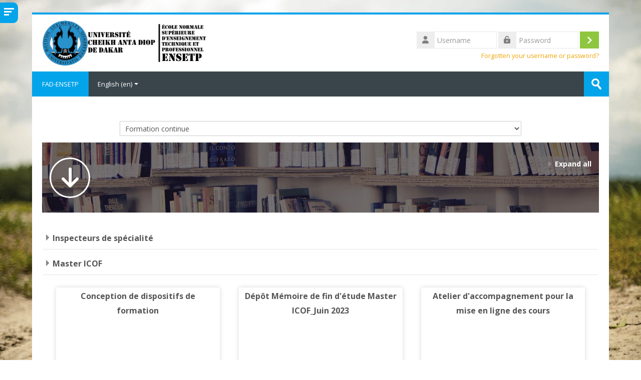

--- FILE ---
content_type: text/html; charset=utf-8
request_url: https://fad.ensetp.ucad.sn/course/index.php?categoryid=2&lang=en
body_size: 15333
content:
<!DOCTYPE html>
<html  dir="ltr" lang="en" xml:lang="en">
<head>
    <title>All courses | FAD-ENSETP</title>
    <link rel="shortcut icon" href="https://fad.ensetp.ucad.sn/theme/image.php/lambda/theme/1764854761/favicon" />
    <meta http-equiv="Content-Type" content="text/html; charset=utf-8" />
<meta name="keywords" content="moodle, All courses | FAD-ENSETP" />
<link rel="stylesheet" type="text/css" href="https://fad.ensetp.ucad.sn/theme/yui_combo.php?rollup/3.17.2/yui-moodlesimple.css" /><script id="firstthemesheet" type="text/css">/** Required in order to fix style inclusion problems in IE with YUI **/</script><link rel="stylesheet" type="text/css" href="https://fad.ensetp.ucad.sn/theme/styles.php/lambda/1764854761_1/all" />
<script>
//<![CDATA[
var M = {}; M.yui = {};
M.pageloadstarttime = new Date();
M.cfg = {"wwwroot":"https:\/\/fad.ensetp.ucad.sn","homeurl":{},"sesskey":"vNigoQp3j3","sessiontimeout":"7200","sessiontimeoutwarning":1200,"themerev":"1764854761","slasharguments":1,"theme":"lambda","iconsystemmodule":"core\/icon_system_standard","jsrev":"1764854761","admin":"admin","svgicons":true,"usertimezone":"UTC","courseId":1,"courseContextId":2,"contextid":29,"contextInstanceId":2,"langrev":1769057086,"templaterev":"1764854761","developerdebug":true};var yui1ConfigFn = function(me) {if(/-skin|reset|fonts|grids|base/.test(me.name)){me.type='css';me.path=me.path.replace(/\.js/,'.css');me.path=me.path.replace(/\/yui2-skin/,'/assets/skins/sam/yui2-skin')}};
var yui2ConfigFn = function(me) {var parts=me.name.replace(/^moodle-/,'').split('-'),component=parts.shift(),module=parts[0],min='-min';if(/-(skin|core)$/.test(me.name)){parts.pop();me.type='css';min=''}
if(module){var filename=parts.join('-');me.path=component+'/'+module+'/'+filename+min+'.'+me.type}else{me.path=component+'/'+component+'.'+me.type}};
YUI_config = {"debug":true,"base":"https:\/\/fad.ensetp.ucad.sn\/lib\/yuilib\/3.17.2\/","comboBase":"https:\/\/fad.ensetp.ucad.sn\/theme\/yui_combo.php?","combine":true,"filter":"RAW","insertBefore":"firstthemesheet","groups":{"yui2":{"base":"https:\/\/fad.ensetp.ucad.sn\/lib\/yuilib\/2in3\/2.9.0\/build\/","comboBase":"https:\/\/fad.ensetp.ucad.sn\/theme\/yui_combo.php?","combine":true,"ext":false,"root":"2in3\/2.9.0\/build\/","patterns":{"yui2-":{"group":"yui2","configFn":yui1ConfigFn}}},"moodle":{"name":"moodle","base":"https:\/\/fad.ensetp.ucad.sn\/theme\/yui_combo.php?m\/1764854761\/","combine":true,"comboBase":"https:\/\/fad.ensetp.ucad.sn\/theme\/yui_combo.php?","ext":false,"root":"m\/1764854761\/","patterns":{"moodle-":{"group":"moodle","configFn":yui2ConfigFn}},"filter":"DEBUG","modules":{"moodle-core-notification":{"requires":["moodle-core-notification-dialogue","moodle-core-notification-alert","moodle-core-notification-confirm","moodle-core-notification-exception","moodle-core-notification-ajaxexception"]},"moodle-core-notification-dialogue":{"requires":["base","node","panel","escape","event-key","dd-plugin","moodle-core-widget-focusafterclose","moodle-core-lockscroll"]},"moodle-core-notification-alert":{"requires":["moodle-core-notification-dialogue"]},"moodle-core-notification-confirm":{"requires":["moodle-core-notification-dialogue"]},"moodle-core-notification-exception":{"requires":["moodle-core-notification-dialogue"]},"moodle-core-notification-ajaxexception":{"requires":["moodle-core-notification-dialogue"]},"moodle-core-blocks":{"requires":["base","node","io","dom","dd","dd-scroll","moodle-core-dragdrop","moodle-core-notification"]},"moodle-core-languninstallconfirm":{"requires":["base","node","moodle-core-notification-confirm","moodle-core-notification-alert"]},"moodle-core-dragdrop":{"requires":["base","node","io","dom","dd","event-key","event-focus","moodle-core-notification"]},"moodle-core-chooserdialogue":{"requires":["base","panel","moodle-core-notification"]},"moodle-core-event":{"requires":["event-custom"]},"moodle-core-lockscroll":{"requires":["plugin","base-build"]},"moodle-core-handlebars":{"condition":{"trigger":"handlebars","when":"after"}},"moodle-core-popuphelp":{"requires":["moodle-core-tooltip"]},"moodle-core-formchangechecker":{"requires":["base","event-focus","moodle-core-event"]},"moodle-core-actionmenu":{"requires":["base","event","node-event-simulate"]},"moodle-core-tooltip":{"requires":["base","node","io-base","moodle-core-notification-dialogue","json-parse","widget-position","widget-position-align","event-outside","cache-base"]},"moodle-core-maintenancemodetimer":{"requires":["base","node"]},"moodle-core_availability-form":{"requires":["base","node","event","event-delegate","panel","moodle-core-notification-dialogue","json"]},"moodle-backup-backupselectall":{"requires":["node","event","node-event-simulate","anim"]},"moodle-backup-confirmcancel":{"requires":["node","node-event-simulate","moodle-core-notification-confirm"]},"moodle-course-management":{"requires":["base","node","io-base","moodle-core-notification-exception","json-parse","dd-constrain","dd-proxy","dd-drop","dd-delegate","node-event-delegate"]},"moodle-course-categoryexpander":{"requires":["node","event-key"]},"moodle-course-dragdrop":{"requires":["base","node","io","dom","dd","dd-scroll","moodle-core-dragdrop","moodle-core-notification","moodle-course-coursebase","moodle-course-util"]},"moodle-course-util":{"requires":["node"],"use":["moodle-course-util-base"],"submodules":{"moodle-course-util-base":{},"moodle-course-util-section":{"requires":["node","moodle-course-util-base"]},"moodle-course-util-cm":{"requires":["node","moodle-course-util-base"]}}},"moodle-form-shortforms":{"requires":["node","base","selector-css3","moodle-core-event"]},"moodle-form-dateselector":{"requires":["base","node","overlay","calendar"]},"moodle-form-passwordunmask":{"requires":[]},"moodle-question-searchform":{"requires":["base","node"]},"moodle-question-preview":{"requires":["base","dom","event-delegate","event-key","core_question_engine"]},"moodle-question-chooser":{"requires":["moodle-core-chooserdialogue"]},"moodle-availability_completion-form":{"requires":["base","node","event","moodle-core_availability-form"]},"moodle-availability_date-form":{"requires":["base","node","event","io","moodle-core_availability-form"]},"moodle-availability_grade-form":{"requires":["base","node","event","moodle-core_availability-form"]},"moodle-availability_group-form":{"requires":["base","node","event","moodle-core_availability-form"]},"moodle-availability_grouping-form":{"requires":["base","node","event","moodle-core_availability-form"]},"moodle-availability_profile-form":{"requires":["base","node","event","moodle-core_availability-form"]},"moodle-mod_assign-history":{"requires":["node","transition"]},"moodle-mod_quiz-quizbase":{"requires":["base","node"]},"moodle-mod_quiz-toolboxes":{"requires":["base","node","event","event-key","io","moodle-mod_quiz-quizbase","moodle-mod_quiz-util-slot","moodle-core-notification-ajaxexception"]},"moodle-mod_quiz-questionchooser":{"requires":["moodle-core-chooserdialogue","moodle-mod_quiz-util","querystring-parse"]},"moodle-mod_quiz-autosave":{"requires":["base","node","event","event-valuechange","node-event-delegate","io-form"]},"moodle-mod_quiz-dragdrop":{"requires":["base","node","io","dom","dd","dd-scroll","moodle-core-dragdrop","moodle-core-notification","moodle-mod_quiz-quizbase","moodle-mod_quiz-util-base","moodle-mod_quiz-util-page","moodle-mod_quiz-util-slot","moodle-course-util"]},"moodle-mod_quiz-util":{"requires":["node","moodle-core-actionmenu"],"use":["moodle-mod_quiz-util-base"],"submodules":{"moodle-mod_quiz-util-base":{},"moodle-mod_quiz-util-slot":{"requires":["node","moodle-mod_quiz-util-base"]},"moodle-mod_quiz-util-page":{"requires":["node","moodle-mod_quiz-util-base"]}}},"moodle-mod_quiz-modform":{"requires":["base","node","event"]},"moodle-message_airnotifier-toolboxes":{"requires":["base","node","io"]},"moodle-filter_glossary-autolinker":{"requires":["base","node","io-base","json-parse","event-delegate","overlay","moodle-core-event","moodle-core-notification-alert","moodle-core-notification-exception","moodle-core-notification-ajaxexception"]},"moodle-filter_mathjaxloader-loader":{"requires":["moodle-core-event"]},"moodle-editor_atto-editor":{"requires":["node","transition","io","overlay","escape","event","event-simulate","event-custom","node-event-html5","node-event-simulate","yui-throttle","moodle-core-notification-dialogue","moodle-core-notification-confirm","moodle-editor_atto-rangy","handlebars","timers","querystring-stringify"]},"moodle-editor_atto-plugin":{"requires":["node","base","escape","event","event-outside","handlebars","event-custom","timers","moodle-editor_atto-menu"]},"moodle-editor_atto-menu":{"requires":["moodle-core-notification-dialogue","node","event","event-custom"]},"moodle-editor_atto-rangy":{"requires":[]},"moodle-report_eventlist-eventfilter":{"requires":["base","event","node","node-event-delegate","datatable","autocomplete","autocomplete-filters"]},"moodle-report_loglive-fetchlogs":{"requires":["base","event","node","io","node-event-delegate"]},"moodle-gradereport_history-userselector":{"requires":["escape","event-delegate","event-key","handlebars","io-base","json-parse","moodle-core-notification-dialogue"]},"moodle-qbank_editquestion-chooser":{"requires":["moodle-core-chooserdialogue"]},"moodle-tool_capability-search":{"requires":["base","node"]},"moodle-tool_lp-dragdrop-reorder":{"requires":["moodle-core-dragdrop"]},"moodle-tool_monitor-dropdown":{"requires":["base","event","node"]},"moodle-assignfeedback_editpdf-editor":{"requires":["base","event","node","io","graphics","json","event-move","event-resize","transition","querystring-stringify-simple","moodle-core-notification-dialog","moodle-core-notification-alert","moodle-core-notification-warning","moodle-core-notification-exception","moodle-core-notification-ajaxexception"]},"moodle-atto_accessibilitychecker-button":{"requires":["color-base","moodle-editor_atto-plugin"]},"moodle-atto_accessibilityhelper-button":{"requires":["moodle-editor_atto-plugin"]},"moodle-atto_align-button":{"requires":["moodle-editor_atto-plugin"]},"moodle-atto_bold-button":{"requires":["moodle-editor_atto-plugin"]},"moodle-atto_charmap-button":{"requires":["moodle-editor_atto-plugin"]},"moodle-atto_clear-button":{"requires":["moodle-editor_atto-plugin"]},"moodle-atto_collapse-button":{"requires":["moodle-editor_atto-plugin"]},"moodle-atto_emojipicker-button":{"requires":["moodle-editor_atto-plugin"]},"moodle-atto_emoticon-button":{"requires":["moodle-editor_atto-plugin"]},"moodle-atto_equation-button":{"requires":["moodle-editor_atto-plugin","moodle-core-event","io","event-valuechange","tabview","array-extras"]},"moodle-atto_h5p-button":{"requires":["moodle-editor_atto-plugin"]},"moodle-atto_html-codemirror":{"requires":["moodle-atto_html-codemirror-skin"]},"moodle-atto_html-beautify":{},"moodle-atto_html-button":{"requires":["promise","moodle-editor_atto-plugin","moodle-atto_html-beautify","moodle-atto_html-codemirror","event-valuechange"]},"moodle-atto_image-button":{"requires":["moodle-editor_atto-plugin"]},"moodle-atto_indent-button":{"requires":["moodle-editor_atto-plugin"]},"moodle-atto_italic-button":{"requires":["moodle-editor_atto-plugin"]},"moodle-atto_link-button":{"requires":["moodle-editor_atto-plugin"]},"moodle-atto_managefiles-usedfiles":{"requires":["node","escape"]},"moodle-atto_managefiles-button":{"requires":["moodle-editor_atto-plugin"]},"moodle-atto_media-button":{"requires":["moodle-editor_atto-plugin","moodle-form-shortforms"]},"moodle-atto_noautolink-button":{"requires":["moodle-editor_atto-plugin"]},"moodle-atto_orderedlist-button":{"requires":["moodle-editor_atto-plugin"]},"moodle-atto_recordrtc-recording":{"requires":["moodle-atto_recordrtc-button"]},"moodle-atto_recordrtc-button":{"requires":["moodle-editor_atto-plugin","moodle-atto_recordrtc-recording"]},"moodle-atto_rtl-button":{"requires":["moodle-editor_atto-plugin"]},"moodle-atto_strike-button":{"requires":["moodle-editor_atto-plugin"]},"moodle-atto_subscript-button":{"requires":["moodle-editor_atto-plugin"]},"moodle-atto_superscript-button":{"requires":["moodle-editor_atto-plugin"]},"moodle-atto_table-button":{"requires":["moodle-editor_atto-plugin","moodle-editor_atto-menu","event","event-valuechange"]},"moodle-atto_title-button":{"requires":["moodle-editor_atto-plugin"]},"moodle-atto_underline-button":{"requires":["moodle-editor_atto-plugin"]},"moodle-atto_undo-button":{"requires":["moodle-editor_atto-plugin"]},"moodle-atto_unorderedlist-button":{"requires":["moodle-editor_atto-plugin"]}}},"gallery":{"name":"gallery","base":"https:\/\/fad.ensetp.ucad.sn\/lib\/yuilib\/gallery\/","combine":true,"comboBase":"https:\/\/fad.ensetp.ucad.sn\/theme\/yui_combo.php?","ext":false,"root":"gallery\/1764854761\/","patterns":{"gallery-":{"group":"gallery"}}}},"modules":{"core_filepicker":{"name":"core_filepicker","fullpath":"https:\/\/fad.ensetp.ucad.sn\/lib\/javascript.php\/1764854761\/repository\/filepicker.js","requires":["base","node","node-event-simulate","json","async-queue","io-base","io-upload-iframe","io-form","yui2-treeview","panel","cookie","datatable","datatable-sort","resize-plugin","dd-plugin","escape","moodle-core_filepicker","moodle-core-notification-dialogue"]},"core_comment":{"name":"core_comment","fullpath":"https:\/\/fad.ensetp.ucad.sn\/lib\/javascript.php\/1764854761\/comment\/comment.js","requires":["base","io-base","node","json","yui2-animation","overlay","escape"]},"mathjax":{"name":"mathjax","fullpath":"https:\/\/cdn.jsdelivr.net\/npm\/mathjax@2.7.9\/MathJax.js?delayStartupUntil=configured"}}};
M.yui.loader = {modules: {}};

//]]>
</script>
    <meta name="viewport" content="width=device-width, initial-scale=1.0">
    <!-- Google web fonts -->
    <link href="https://fonts.googleapis.com/css?family=Open+Sans:400%7COpen+Sans:700" rel="stylesheet">

	<link rel="stylesheet" href="https://use.fontawesome.com/releases/v6.1.1/css/all.css" crossorigin="anonymous">
</head>

<body  id="page-course-index-category" class="format-site limitedwidth  path-course path-course-index chrome dir-ltr lang-en yui-skin-sam yui3-skin-sam fad-ensetp-ucad-sn pagelayout-coursecategory course-1 context-29 category-2 notloggedin columns3 has-region-side-pre has-region-side-post used-region-side-pre empty-region-side-post blockstyle-03 sidebar-enabled ">

<div>
    <a class="sr-only sr-only-focusable" href="#maincontent">Skip to main content</a>
</div><script src="https://fad.ensetp.ucad.sn/lib/javascript.php/1764854761/lib/polyfills/polyfill.js"></script>
<script src="https://fad.ensetp.ucad.sn/theme/yui_combo.php?rollup/3.17.2/yui-moodlesimple.js"></script><script src="https://fad.ensetp.ucad.sn/theme/jquery.php/core/jquery-3.6.1.js"></script>
<script src="https://fad.ensetp.ucad.sn/lib/javascript.php/1764854761/lib/javascript-static.js"></script>
<script>
//<![CDATA[
document.body.className += ' jsenabled';
//]]>
</script>


<div id="sidebar" class="">
	<aside id="block-region-side-pre" class="block-region" data-blockregion="side-pre" data-droptarget="1"><a href="#sb-1" class="sr-only sr-only-focusable">Skip Navigation</a>

<section id="inst23"
     class=" block_navigation block  card mb-3"
     role="navigation"
     data-block="navigation"
     data-instance-id="23"
          aria-labelledby="instance-23-header"
     >

    <div class="card-body p-3">

            <h5 id="instance-23-header" class="card-title d-inline">Navigation</h5>


        <div class="card-text content mt-3">
            <ul class="block_tree list" role="tree" data-ajax-loader="block_navigation/nav_loader"><li class="type_unknown depth_1 contains_branch" role="treeitem" aria-expanded="true" aria-owns="random69752ea8996df5_group" data-collapsible="false" aria-labelledby="random69752ea8996df4_label_1_1"><p class="tree_item branch navigation_node"><a tabindex="-1" id="random69752ea8996df4_label_1_1" href="https://fad.ensetp.ucad.sn/">Home</a></p><ul id="random69752ea8996df5_group" role="group"><li class="type_custom depth_2 item_with_icon" role="treeitem" aria-labelledby="random69752ea8996df6_label_2_3"><p class="tree_item hasicon"><a tabindex="-1" id="random69752ea8996df6_label_2_3" href="https://fad.ensetp.ucad.sn/my/courses.php"><img class="icon navicon" alt="" aria-hidden="true" src="https://fad.ensetp.ucad.sn/theme/image.php/lambda/core/1764854761/i/navigationitem" /><span class="item-content-wrap">My courses</span></a></p></li><li class="type_activity depth_2 item_with_icon" role="treeitem" aria-labelledby="random69752ea8996df6_label_2_4"><p class="tree_item hasicon"><a tabindex="-1" id="random69752ea8996df6_label_2_4" title="Forum" href="https://fad.ensetp.ucad.sn/mod/forum/view.php?id=664"><img class="icon navicon" alt="Forum" title="Forum" src="https://fad.ensetp.ucad.sn/theme/image.php/lambda/forum/1764854761/monologo" /><span class="item-content-wrap">Annonces du site</span></a></p></li><li class="type_system depth_2 item_with_icon" role="treeitem" aria-labelledby="random69752ea8996df6_label_2_5"><p class="tree_item hasicon"><a tabindex="-1" id="random69752ea8996df6_label_2_5" href="https://fad.ensetp.ucad.sn/my/courses.php"><img class="icon navicon" alt="" aria-hidden="true" src="https://fad.ensetp.ucad.sn/theme/image.php/lambda/core/1764854761/i/course" /><span class="item-content-wrap">My courses</span></a></p></li><li class="type_system depth_2 contains_branch" role="treeitem" aria-expanded="true" aria-owns="random69752ea8996df10_group" aria-labelledby="random69752ea8996df6_label_2_6"><p class="tree_item branch canexpand"><a tabindex="-1" id="random69752ea8996df6_label_2_6" href="https://fad.ensetp.ucad.sn/course/index.php">Courses</a></p><ul id="random69752ea8996df10_group" role="group"><li class="type_category depth_3 contains_branch" role="treeitem" aria-expanded="false" data-requires-ajax="true" data-loaded="false" data-node-id="expandable_branch_10_5" data-node-key="5" data-node-type="10" aria-labelledby="random69752ea8996df11_label_3_7"><p class="tree_item branch" id="expandable_branch_10_5"><span tabindex="-1" id="random69752ea8996df11_label_3_7">Départements</span></p></li><li class="type_category depth_3 contains_branch" role="treeitem" aria-expanded="false" data-requires-ajax="true" data-loaded="false" data-node-id="expandable_branch_10_18" data-node-key="18" data-node-type="10" aria-labelledby="random69752ea8996df11_label_3_8"><p class="tree_item branch" id="expandable_branch_10_18"><span tabindex="-1" id="random69752ea8996df11_label_3_8">Modules de professionnalisation</span></p></li><li class="type_category depth_3 contains_branch current_branch" role="treeitem" aria-expanded="true" aria-owns="random69752ea8996df12_group" aria-labelledby="random69752ea8996df11_label_3_9"><p class="tree_item branch active_tree_node canexpand"><span tabindex="-1" id="random69752ea8996df11_label_3_9">Formation continue</span></p><ul id="random69752ea8996df12_group" role="group"><li class="type_category depth_4 contains_branch" role="treeitem" aria-expanded="false" data-requires-ajax="true" data-loaded="false" data-node-id="expandable_branch_10_4" data-node-key="4" data-node-type="10" aria-labelledby="random69752ea8996df13_label_4_10"><p class="tree_item branch" id="expandable_branch_10_4"><span tabindex="-1" id="random69752ea8996df13_label_4_10">Inspecteurs de spécialité</span></p></li><li class="type_category depth_4 contains_branch" role="treeitem" aria-expanded="false" data-requires-ajax="true" data-loaded="false" data-node-id="expandable_branch_10_21" data-node-key="21" data-node-type="10" aria-labelledby="random69752ea8996df13_label_4_11"><p class="tree_item branch" id="expandable_branch_10_21"><span tabindex="-1" id="random69752ea8996df13_label_4_11">Master ICOF</span></p></li><li class="type_course depth_4 item_with_icon" role="treeitem" aria-labelledby="random69752ea8996df13_label_4_12"><p class="tree_item hasicon"><a tabindex="-1" id="random69752ea8996df13_label_4_12" title="Conception de dispositifs de formation" href="https://fad.ensetp.ucad.sn/course/view.php?id=446"><img class="icon navicon" alt="" aria-hidden="true" src="https://fad.ensetp.ucad.sn/theme/image.php/lambda/core/1764854761/i/course" /><span class="item-content-wrap">Con_dispo</span></a></p></li><li class="type_course depth_4 item_with_icon" role="treeitem" aria-labelledby="random69752ea8996df13_label_4_13"><p class="tree_item hasicon"><a tabindex="-1" id="random69752ea8996df13_label_4_13" title="Dépôt Mémoire de fin d&#039;étude Master ICOF_Juin 2023" href="https://fad.ensetp.ucad.sn/course/view.php?id=385"><img class="icon navicon" alt="" aria-hidden="true" src="https://fad.ensetp.ucad.sn/theme/image.php/lambda/core/1764854761/i/course" /><span class="item-content-wrap">Dep_mem_ICOF_Juin 2023</span></a></p></li><li class="type_course depth_4 item_with_icon" role="treeitem" aria-labelledby="random69752ea8996df13_label_4_14"><p class="tree_item hasicon"><a tabindex="-1" id="random69752ea8996df13_label_4_14" title="Atelier d&#039;accompagnement pour la mise en ligne des cours" href="https://fad.ensetp.ucad.sn/course/view.php?id=302"><img class="icon navicon" alt="" aria-hidden="true" src="https://fad.ensetp.ucad.sn/theme/image.php/lambda/core/1764854761/i/course" /><span class="item-content-wrap">ATAMEL</span></a></p></li><li class="type_course depth_4 item_with_icon" role="treeitem" aria-labelledby="random69752ea8996df13_label_4_15"><p class="tree_item hasicon"><a tabindex="-1" id="random69752ea8996df13_label_4_15" title="Prise en main de la plateforme FOAD de l&#039;ENSETP" href="https://fad.ensetp.ucad.sn/course/view.php?id=64"><img class="icon navicon" alt="" aria-hidden="true" src="https://fad.ensetp.ucad.sn/theme/image.php/lambda/core/1764854761/i/course" /><span class="item-content-wrap">PEM</span></a></p></li><li class="type_course depth_4 item_with_icon" role="treeitem" aria-labelledby="random69752ea8996df13_label_4_16"><p class="tree_item hasicon"><a tabindex="-1" id="random69752ea8996df13_label_4_16" title="Cours en ligne : Initiation" href="https://fad.ensetp.ucad.sn/course/view.php?id=100"><img class="icon navicon" alt="" aria-hidden="true" src="https://fad.ensetp.ucad.sn/theme/image.php/lambda/core/1764854761/i/course" /><span class="item-content-wrap">Cours en ligne : Initiation</span></a></p></li></ul></li><li class="type_category depth_3 contains_branch" role="treeitem" aria-expanded="false" data-requires-ajax="true" data-loaded="false" data-node-id="expandable_branch_10_3" data-node-key="3" data-node-type="10" aria-labelledby="random69752ea8996df11_label_3_17"><p class="tree_item branch" id="expandable_branch_10_3"><span tabindex="-1" id="random69752ea8996df11_label_3_17">Espace Projet</span></p></li></ul></li></ul></li></ul>
            <div class="footer"></div>
            
        </div>

    </div>

</section>

  <span id="sb-1"></span></aside>    <div id="sidebar-btn"><span></span><span></span><span></span></div>
</div>

<div id="wrapper">



<header id="page-header" class="clearfix">              	
		<div class="container-fluid">    
	<div class="row-fluid">

				<div class="span6">
			<div class="logo-header">
				<a class="logo" href="https://fad.ensetp.ucad.sn" title="Home">
					<img src="//fad.ensetp.ucad.sn/pluginfile.php/1/theme_lambda/logo/1764854761/logoUcadENSETP.png" class="img-responsive" alt="logo" />				</a>
			</div>
		</div>
		      	

		<div class="span6 login-header">
			<div class="profileblock">

				
				<form class="navbar-form pull-right" method="post" action="https://fad.ensetp.ucad.sn/login/index.php">
						<div id="block-login">
							<div id="user"><i class="fas fa-user"></i></div>
							<label for="inputName" class="lambda-sr-only">Username</label>
							<input type="hidden" name="logintoken" value="U695QZMGRolgEJ4NljZ9PwZBvkzxb6zm" />
							<input id="inputName" class="span2" type="text" name="username" placeholder="Username">
								<div id="pass"><i class="fas fa-unlock-alt"></i></div>
								<label for="inputPassword" class="lambda-sr-only">Password</label>
								<input id="inputPassword" class="span2" type="password" name="password" placeholder="Password">
									<button type="submit" id="submit"><span class="lambda-sr-only">Log in</span></button>
								</div>

								<div class="forgotpass">
																		<a target="_self" href="https://fad.ensetp.ucad.sn/login/forgot_password.php">Forgotten your username or password?</a>
									 
								</div>

							</form>
							
							
						</div>
					</div>

				</div>
			</div>               
</header>
<header class="navbar">
    <nav class="navbar-inner">
        <div class="lambda-custom-menu container-fluid">
            <a class="brand" href="https://fad.ensetp.ucad.sn/?redirect=0">FAD-ENSETP</a>            <button class="btn btn-navbar" data-toggle="collapse" data-target=".nav-collapse">
                <span class="icon-bar"></span>
                <span class="icon-bar"></span>
                <span class="icon-bar"></span>
            </button>
            <div class="nav-collapse collapse">
                <ul class="nav"><li class="dropdown langmenu"><a href="" class="dropdown-toggle" data-toggle="dropdown" title="Language">English ‎(en)‎<div class="caret"></div></a><ul class="dropdown-menu"><li><a title="English ‎(en)‎" href="https://fad.ensetp.ucad.sn/course/index.php?categoryid=2&amp;lang=en">English ‎(en)‎</a></li><li><a title="Français ‎(fr)‎" href="https://fad.ensetp.ucad.sn/course/index.php?categoryid=2&amp;lang=fr">Français ‎(fr)‎</a></li></ul></ul>                <ul class="nav pull-right">
                    <li></li>
                </ul>
                
                                
                                <form id="search" action="https://fad.ensetp.ucad.sn/course/search.php" >
                	<label for="coursesearchbox" class="lambda-sr-only">Search courses</label>						
					<input id="coursesearchbox" type="text" onFocus="if(this.value =='Search courses' ) this.value=''" onBlur="if(this.value=='') this.value='Search courses'" value="Search courses" name="search" >
					<button type="submit"><span class="lambda-sr-only">Submit</span></button>						
				</form>
                                
            </div>
        </div>
    </nav>
</header>


<!-- Start Main Regions -->
<div id="page" class="container-fluid">

    <div id ="page-header-nav" class="clearfix">
    	    </div>

    <div id="page-content" class="row-fluid">
        <div id="region-bs-main-and-pre" class="span9">
            <div class="row-fluid">
            	                <section id="region-main" class="span8">
                                    <span class="notifications" id="user-notifications"></span><div role="main"><span id="maincontent"></span><span></span><div class="container-fluid tertiary-navigation" id="action_bar">
    <div class="row">
            <div class="navitem">
                <div class="urlselect text-truncate w-100">
                    <form method="post" action="https://fad.ensetp.ucad.sn/course/jumpto.php" class="form-inline" id="url_select_f69752ea8996df1">
                        <input type="hidden" name="sesskey" value="vNigoQp3j3">
                            <label for="url_select69752ea8996df2" class="sr-only">
                                Course categories
                            </label>
                        <select  id="url_select69752ea8996df2" class="custom-select urlselect text-truncate w-100" name="jump"
                                 >
                                    <option value="/course/index.php?categoryid=5" >Départements</option>
                                    <option value="/course/index.php?categoryid=6" >Départements / Techniques Economiques et Gestion</option>
                                    <option value="/course/index.php?categoryid=7" >Départements / Économie Familiale</option>
                                    <option value="/course/index.php?categoryid=31" >Départements / Économie Familiale / Technologie des métiers de l'habillement</option>
                                    <option value="/course/index.php?categoryid=32" >Départements / Économie Familiale / Economie familiale</option>
                                    <option value="/course/index.php?categoryid=39" >Départements / Économie Familiale / Licence EPROS</option>
                                    <option value="/course/index.php?categoryid=8" >Départements / Psychologues Conseillers</option>
                                    <option value="/course/index.php?categoryid=9" >Départements / Techniques industrielles</option>
                                    <option value="/course/index.php?categoryid=23" >Départements / Techniques industrielles / Construction mécanique</option>
                                    <option value="/course/index.php?categoryid=10" >Départements / Techniques industrielles / Education technologique</option>
                                    <option value="/course/index.php?categoryid=12" >Départements / Techniques industrielles / Electrotechnique</option>
                                    <option value="/course/index.php?categoryid=16" >Départements / Techniques industrielles / Fabrication mécanique</option>
                                    <option value="/course/index.php?categoryid=15" >Départements / Techniques industrielles / Froid et climatisation</option>
                                    <option value="/course/index.php?categoryid=14" >Départements / Techniques industrielles / Génie civil</option>
                                    <option value="/course/index.php?categoryid=11" >Départements / Techniques industrielles / Maintenance véhicule moteur</option>
                                    <option value="/course/index.php?categoryid=27" >Départements / Techniques industrielles / Maintenance véhicule moteur / Cicuit de confort</option>
                                    <option value="/course/index.php?categoryid=26" >Départements / Techniques industrielles / Maintenance véhicule moteur / Circuit de Sécurité</option>
                                    <option value="/course/index.php?categoryid=25" >Départements / Techniques industrielles / Maintenance véhicule moteur / Electricité</option>
                                    <option value="/course/index.php?categoryid=13" >Départements / Techniques industrielles / Structures métalliques</option>
                                    <option value="/course/index.php?categoryid=33" >Départements / Techniques industrielles / Licences</option>
                                    <option value="/course/index.php?categoryid=30" >Départements / Techniques industrielles / Licences / Licence conception et fabrication assistées par ordinateur (CFAO)</option>
                                    <option value="/course/index.php?categoryid=34" >Départements / Techniques industrielles / Licences / Licence Systèmes électro-énergétiques (S2E)</option>
                                    <option value="/course/index.php?categoryid=35" >Départements / Techniques industrielles / Licences / Licence Constructions et ouvrages (CO)</option>
                                    <option value="/course/index.php?categoryid=36" >Départements / Techniques industrielles / Licences / Licence Mécanique et procédés (MP)</option>
                                    <option value="/course/index.php?categoryid=37" >Départements / Techniques industrielles / Licences / Licence Mécatronique (MT)</option>
                                    <option value="/course/index.php?categoryid=41" >Départements / Techniques industrielles / Masters</option>
                                    <option value="/course/index.php?categoryid=40" >Départements / Techniques industrielles / Masters / Master en ingénierie de la formation agricole et rurale (MIFAR)</option>
                                    <option value="/course/index.php?categoryid=29" >Départements / Techniques administratives et de secrétariat</option>
                                    <option value="/course/index.php?categoryid=18" >Modules de professionnalisation</option>
                                    <option value="/course/index.php?categoryid=20" >Modules de professionnalisation / Deuxième Année</option>
                                    <option value="/course/index.php?categoryid=19" >Modules de professionnalisation / Première Année</option>
                                    <option value="/course/index.php?categoryid=2" selected>Formation continue</option>
                                    <option value="/course/index.php?categoryid=4" >Formation continue / Inspecteurs de spécialité</option>
                                    <option value="/course/index.php?categoryid=21" >Formation continue / Master ICOF</option>
                                    <option value="/course/index.php?categoryid=3" >Espace Projet</option>
                                    <option value="/course/index.php?categoryid=24" >Espace Projet / Expérimentation de projets de FOAD</option>
                                    <option value="/course/index.php?categoryid=38" >Espace Projet / Formation ASICIAO</option>
                        </select>
                            <noscript>
                                <input type="submit" class="btn btn-secondary ml-1" value="Go">
                            </noscript>
                    </form>
                </div>
            </div>
            <div class="navitem">
                <div class="simplesearchform ">
                    <form autocomplete="off" action="https://fad.ensetp.ucad.sn/course/search.php" method="get" accept-charset="utf-8" class="mform form-inline simplesearchform">
                    <div class="input-group">
                        <label for="searchinput-69752ea89a5d169752ea8996df3">
                            <span class="sr-only">Search courses</span>
                        </label>
                        <input type="text"
                           id="searchinput-69752ea89a5d169752ea8996df3"
                           class="form-control"
                           placeholder="Search courses"
                           aria-label="Search courses"
                           name="search"
                           data-region="input"
                           autocomplete="off"
                           value=""
                        >
                        <div class="input-group-append">
                            <button type="submit"
                                class="btn  btn-primary search-icon"
                                
                            >
                                <img class="icon " alt="" aria-hidden="true" src="https://fad.ensetp.ucad.sn/theme/image.php/lambda/core/1764854761/a/search" />
                                <span class="sr-only">Search courses</span>
                            </button>
                        </div>
                
                    </div>
                    </form>
                </div>            </div>
    </div>
</div><div class="course_category_tree clearfix "><div class="collapsible-actions"><a class="collapseexpand aabtn" href="#">Expand all</a></div><div class="content"><div class="subcategories"><div class="category notloaded with_children collapsed" data-categoryid="4" data-depth="1" data-showcourses="15" data-type="0"><div class="info"><h3 class="categoryname aabtn"><a href="https://fad.ensetp.ucad.sn/course/index.php?categoryid=4">Inspecteurs de spécialité</a></h3></div><div class="content"></div></div><div class="category notloaded with_children collapsed" data-categoryid="21" data-depth="1" data-showcourses="15" data-type="0"><div class="info"><h3 class="categoryname aabtn"><a href="https://fad.ensetp.ucad.sn/course/index.php?categoryid=21">Master ICOF</a></h3></div><div class="content"></div></div></div><div class="courses category-browse category-browse-2"><div class="coursebox clearfix odd first" data-courseid="446" data-type="1"><div class="info"><h3 class="coursename"><a class="aalink" href="https://fad.ensetp.ucad.sn/course/view.php?id=446">Conception de dispositifs de formation</a></h3><div class="moreinfo"></div></div><div class="content"><div class="summary"><h3 class="coursename"><a class="" href="https://fad.ensetp.ucad.sn/course/view.php?id=446">Conception de dispositifs de formation</a></h3><div></div></div><div class="teachers">Teacher: <a href="https://fad.ensetp.ucad.sn/user/view.php?id=2140&amp;course=1">Yakhoub Ndiaye</a></div><div class="course-btn"><p><a class="btn btn-primary" href="https://fad.ensetp.ucad.sn/course/view.php?id=446">Click to enter this course</a></p></div></div></div><div class="coursebox clearfix even" data-courseid="385" data-type="1"><div class="info"><h3 class="coursename"><a class="aalink" href="https://fad.ensetp.ucad.sn/course/view.php?id=385">Dépôt Mémoire de fin d'étude Master ICOF_Juin 2023</a></h3><div class="moreinfo"></div></div><div class="content"><div class="summary"><h3 class="coursename"><a class="" href="https://fad.ensetp.ucad.sn/course/view.php?id=385">Dépôt Mémoire de fin d'étude Master ICOF_Juin 2023</a></h3><div></div></div><div class="teachers">Teacher: <a href="https://fad.ensetp.ucad.sn/user/view.php?id=446&amp;course=1">Jonas A. D. ADJANOHOUN</a>, <a href="https://fad.ensetp.ucad.sn/user/view.php?id=9&amp;course=1">Sylvain Luc AGBANGLANON</a>, <a href="https://fad.ensetp.ucad.sn/user/view.php?id=15&amp;course=1">Baba Dièye DIAGNE</a>, <a href="https://fad.ensetp.ucad.sn/user/view.php?id=65&amp;course=1">Abdoulaye KEBE</a>, <a href="https://fad.ensetp.ucad.sn/user/view.php?id=103&amp;course=1">Mamadou NDIAYE</a>, <a href="https://fad.ensetp.ucad.sn/user/view.php?id=1067&amp;course=1">Mamadou SAMB</a></div><div class="course-btn"><p><a class="btn btn-primary" href="https://fad.ensetp.ucad.sn/course/view.php?id=385">Click to enter this course</a></p></div></div></div><div class="coursebox clearfix odd" data-courseid="302" data-type="1"><div class="info"><h3 class="coursename"><a class="aalink" href="https://fad.ensetp.ucad.sn/course/view.php?id=302">Atelier d'accompagnement pour la mise en ligne des cours</a></h3><div class="moreinfo"></div></div><div class="content"><div class="summary"><h3 class="coursename"><a class="" href="https://fad.ensetp.ucad.sn/course/view.php?id=302">Atelier d'accompagnement pour la mise en ligne des cours</a></h3><div></div></div><div class="teachers">Teacher: <a href="https://fad.ensetp.ucad.sn/user/view.php?id=5&amp;course=1">Youssoupha GUEYE</a></div><div class="course-btn"><p><a class="btn btn-primary" href="https://fad.ensetp.ucad.sn/course/view.php?id=302">Click to enter this course</a></p></div></div></div><div class="coursebox clearfix even" data-courseid="64" data-type="1"><div class="info"><h3 class="coursename"><a class="aalink" href="https://fad.ensetp.ucad.sn/course/view.php?id=64">Prise en main de la plateforme FOAD de l'ENSETP</a></h3><div class="moreinfo"></div></div><div class="content"><div class="summary"><h3 class="coursename"><a class="" href="https://fad.ensetp.ucad.sn/course/view.php?id=64">Prise en main de la plateforme FOAD de l'ENSETP</a></h3><div><div class="no-overflow"><p>Ce module présente un tour d'horizon général des fonctionnalités de la plateforme FOAD de l'ENSETP.</p></div></div></div><div class="teachers">Teacher: <a href="https://fad.ensetp.ucad.sn/user/view.php?id=446&amp;course=1">Jonas A. D. ADJANOHOUN</a>, <a href="https://fad.ensetp.ucad.sn/user/view.php?id=5&amp;course=1">Youssoupha GUEYE</a></div><div class="course-btn"><p><a class="btn btn-primary" href="https://fad.ensetp.ucad.sn/course/view.php?id=64">Click to enter this course</a></p></div></div></div><div class="coursebox clearfix odd last" data-courseid="100" data-type="1"><div class="info"><h3 class="coursename"><a class="aalink" href="https://fad.ensetp.ucad.sn/course/view.php?id=100">Cours en ligne : Initiation</a></h3><div class="moreinfo"></div></div><div class="content"><div class="courseimage" style="background-image: url(https://fad.ensetp.ucad.sn/pluginfile.php/5467/course/overviewfiles/andrew-neel-cckf4TsHAuw-unsplash.jpg);"></div><div class="summary"><h3 class="coursename"><a class="" href="https://fad.ensetp.ucad.sn/course/view.php?id=100">Cours en ligne : Initiation</a></h3><div><div class="no-overflow"><p>Enseignant: Jonas ADJANOHOUN</p></div></div></div><div class="teachers">Teacher: <a href="https://fad.ensetp.ucad.sn/user/view.php?id=446&amp;course=1">Jonas A. D. ADJANOHOUN</a>, <a href="https://fad.ensetp.ucad.sn/user/view.php?id=9&amp;course=1">Sylvain Luc AGBANGLANON</a></div><div class="course-btn"><p><a class="btn btn-primary" href="https://fad.ensetp.ucad.sn/course/view.php?id=100">Click to enter this course</a></p></div></div></div></div></div></div></div>                </section>
                            </div>
        </div>
        <aside id="block-region-side-post" class="span3 block-region" data-blockregion="side-post" data-droptarget="1"></aside>    </div>
    
    <!-- End Main Regions -->

    <a href="#top" class="back-to-top"><span class="lambda-sr-only">Back</span></a>

	</div>
		<footer id="page-footer" class="container-fluid">
			<div class="row-fluid">
		<aside id="block-region-footer-left" class="span4 block-region" data-blockregion="footer-left" data-droptarget="1"><a href="#sb-3" class="sr-only sr-only-focusable">Skip Calendar</a>

<section id="inst15833"
     class=" block_calendar_month block  card mb-3"
     role="complementary"
     data-block="calendar_month"
     data-instance-id="15833"
          aria-labelledby="instance-15833-header"
     >

    <div class="card-body p-3">

            <h5 id="instance-15833-header" class="card-title d-inline">Calendar</h5>


        <div class="card-text content mt-3">
            <div data-region="calendar" class="maincalendar"><div id="calendar-month-69752eaad59a869752ea8996df19-1" data-template="core_calendar/month_detailed">
    <div class="header d-flex flex-wrap p-1">
    </div>    <div class="calendarwrapper" data-courseid="1" data-context-id="0" data-month="1" data-year="2026" data-view="monthblock">
        <div id="month-navigation-69752eaad59a869752ea8996df19-1" class="controls">
            <div class="calendar-controls">
                <a href="https://fad.ensetp.ucad.sn/calendar/view.php?view=month&amp;time=1764547200" class="arrow_link previous" title="Previous month" data-year="2025" data-month="12" data-drop-zone="nav-link" >
                    <span class="arrow" aria-hidden="true">&#x25C0;&#xFE0E;</span>
                    &nbsp;
                    <span class="arrow_text">December</span>
                </a>
                <span class="hide"> | </span>
                    <h4 class="current">January 2026</h4>
                <span class="hide"> | </span>
                <a href="https://fad.ensetp.ucad.sn/calendar/view.php?view=month&amp;time=1769904000" class="arrow_link next" title="Next month" data-year="2026" data-month="2" data-drop-zone="nav-link" >
                    <span class="arrow_text">February</span>
                    &nbsp;
                    <span class="arrow" aria-hidden="true">&#x25B6;&#xFE0E;</span>
                </a>
            </div>
        </div>
        <span class="overlay-icon-container hidden" data-region="overlay-icon-container">
            <span class="loading-icon icon-no-margin"><img class="icon " alt="Loading" title="Loading" src="https://fad.ensetp.ucad.sn/theme/image.php/lambda/core/1764854761/i/loading" /></span>
        </span>
        <table id="month-detailed-69752eaad59a869752ea8996df19-1" class="calendarmonth calendartable mb-0">
            <thead>
                <tr>
                    <th class="header text-xs-center">
                        <span class="sr-only">Monday</span>
                        <span aria-hidden="true">Mon</span>
                    </th>
                    <th class="header text-xs-center">
                        <span class="sr-only">Tuesday</span>
                        <span aria-hidden="true">Tue</span>
                    </th>
                    <th class="header text-xs-center">
                        <span class="sr-only">Wednesday</span>
                        <span aria-hidden="true">Wed</span>
                    </th>
                    <th class="header text-xs-center">
                        <span class="sr-only">Thursday</span>
                        <span aria-hidden="true">Thu</span>
                    </th>
                    <th class="header text-xs-center">
                        <span class="sr-only">Friday</span>
                        <span aria-hidden="true">Fri</span>
                    </th>
                    <th class="header text-xs-center">
                        <span class="sr-only">Saturday</span>
                        <span aria-hidden="true">Sat</span>
                    </th>
                    <th class="header text-xs-center">
                        <span class="sr-only">Sunday</span>
                        <span aria-hidden="true">Sun</span>
                    </th>
                </tr>
            </thead>
            <tbody>
                <tr data-region="month-view-week">
                        <td class="dayblank">&nbsp;</td>
                        <td class="dayblank">&nbsp;</td>
                        <td class="dayblank">&nbsp;</td>
                        <td class="day text-sm-center text-md-left"
                            data-day="1"
                            data-day-timestamp="1767225600"
                            data-drop-zone="month-view-day"
                            data-region="day"
                            data-new-event-timestamp="1767300138"
                            >
                            <div class="d-none d-md-block hidden-phone text-xs-center">
                                <span class="sr-only">No events, Thursday, 1 January</span>
                                    <span aria-hidden="true"><span class="day-number-circle"><span class="day-number">1</span></span></span>
                            </div>
                            <div class="d-md-none hidden-desktop hidden-tablet">
                                <span class="sr-only">No events, Thursday, 1 January</span>
                                    <span aria-hidden="true"><span class="day-number-circle"><span class="day-number">1</span></span></span>
                            </div>
                        </td>
                        <td class="day text-sm-center text-md-left"
                            data-day="2"
                            data-day-timestamp="1767312000"
                            data-drop-zone="month-view-day"
                            data-region="day"
                            data-new-event-timestamp="1767386538"
                            >
                            <div class="d-none d-md-block hidden-phone text-xs-center">
                                <span class="sr-only">No events, Friday, 2 January</span>
                                    <span aria-hidden="true"><span class="day-number-circle"><span class="day-number">2</span></span></span>
                            </div>
                            <div class="d-md-none hidden-desktop hidden-tablet">
                                <span class="sr-only">No events, Friday, 2 January</span>
                                    <span aria-hidden="true"><span class="day-number-circle"><span class="day-number">2</span></span></span>
                            </div>
                        </td>
                        <td class="day text-sm-center text-md-left weekend"
                            data-day="3"
                            data-day-timestamp="1767398400"
                            data-drop-zone="month-view-day"
                            data-region="day"
                            data-new-event-timestamp="1767472938"
                            >
                            <div class="d-none d-md-block hidden-phone text-xs-center">
                                <span class="sr-only">No events, Saturday, 3 January</span>
                                    <span aria-hidden="true"><span class="day-number-circle"><span class="day-number">3</span></span></span>
                            </div>
                            <div class="d-md-none hidden-desktop hidden-tablet">
                                <span class="sr-only">No events, Saturday, 3 January</span>
                                    <span aria-hidden="true"><span class="day-number-circle"><span class="day-number">3</span></span></span>
                            </div>
                        </td>
                        <td class="day text-sm-center text-md-left weekend"
                            data-day="4"
                            data-day-timestamp="1767484800"
                            data-drop-zone="month-view-day"
                            data-region="day"
                            data-new-event-timestamp="1767559338"
                            >
                            <div class="d-none d-md-block hidden-phone text-xs-center">
                                <span class="sr-only">No events, Sunday, 4 January</span>
                                    <span aria-hidden="true"><span class="day-number-circle"><span class="day-number">4</span></span></span>
                            </div>
                            <div class="d-md-none hidden-desktop hidden-tablet">
                                <span class="sr-only">No events, Sunday, 4 January</span>
                                    <span aria-hidden="true"><span class="day-number-circle"><span class="day-number">4</span></span></span>
                            </div>
                        </td>
                </tr>
                <tr data-region="month-view-week">
                        <td class="day text-sm-center text-md-left"
                            data-day="5"
                            data-day-timestamp="1767571200"
                            data-drop-zone="month-view-day"
                            data-region="day"
                            data-new-event-timestamp="1767645738"
                            >
                            <div class="d-none d-md-block hidden-phone text-xs-center">
                                <span class="sr-only">No events, Monday, 5 January</span>
                                    <span aria-hidden="true"><span class="day-number-circle"><span class="day-number">5</span></span></span>
                            </div>
                            <div class="d-md-none hidden-desktop hidden-tablet">
                                <span class="sr-only">No events, Monday, 5 January</span>
                                    <span aria-hidden="true"><span class="day-number-circle"><span class="day-number">5</span></span></span>
                            </div>
                        </td>
                        <td class="day text-sm-center text-md-left"
                            data-day="6"
                            data-day-timestamp="1767657600"
                            data-drop-zone="month-view-day"
                            data-region="day"
                            data-new-event-timestamp="1767732138"
                            >
                            <div class="d-none d-md-block hidden-phone text-xs-center">
                                <span class="sr-only">No events, Tuesday, 6 January</span>
                                    <span aria-hidden="true"><span class="day-number-circle"><span class="day-number">6</span></span></span>
                            </div>
                            <div class="d-md-none hidden-desktop hidden-tablet">
                                <span class="sr-only">No events, Tuesday, 6 January</span>
                                    <span aria-hidden="true"><span class="day-number-circle"><span class="day-number">6</span></span></span>
                            </div>
                        </td>
                        <td class="day text-sm-center text-md-left"
                            data-day="7"
                            data-day-timestamp="1767744000"
                            data-drop-zone="month-view-day"
                            data-region="day"
                            data-new-event-timestamp="1767818538"
                            >
                            <div class="d-none d-md-block hidden-phone text-xs-center">
                                <span class="sr-only">No events, Wednesday, 7 January</span>
                                    <span aria-hidden="true"><span class="day-number-circle"><span class="day-number">7</span></span></span>
                            </div>
                            <div class="d-md-none hidden-desktop hidden-tablet">
                                <span class="sr-only">No events, Wednesday, 7 January</span>
                                    <span aria-hidden="true"><span class="day-number-circle"><span class="day-number">7</span></span></span>
                            </div>
                        </td>
                        <td class="day text-sm-center text-md-left"
                            data-day="8"
                            data-day-timestamp="1767830400"
                            data-drop-zone="month-view-day"
                            data-region="day"
                            data-new-event-timestamp="1767904938"
                            >
                            <div class="d-none d-md-block hidden-phone text-xs-center">
                                <span class="sr-only">No events, Thursday, 8 January</span>
                                    <span aria-hidden="true"><span class="day-number-circle"><span class="day-number">8</span></span></span>
                            </div>
                            <div class="d-md-none hidden-desktop hidden-tablet">
                                <span class="sr-only">No events, Thursday, 8 January</span>
                                    <span aria-hidden="true"><span class="day-number-circle"><span class="day-number">8</span></span></span>
                            </div>
                        </td>
                        <td class="day text-sm-center text-md-left"
                            data-day="9"
                            data-day-timestamp="1767916800"
                            data-drop-zone="month-view-day"
                            data-region="day"
                            data-new-event-timestamp="1767991338"
                            >
                            <div class="d-none d-md-block hidden-phone text-xs-center">
                                <span class="sr-only">No events, Friday, 9 January</span>
                                    <span aria-hidden="true"><span class="day-number-circle"><span class="day-number">9</span></span></span>
                            </div>
                            <div class="d-md-none hidden-desktop hidden-tablet">
                                <span class="sr-only">No events, Friday, 9 January</span>
                                    <span aria-hidden="true"><span class="day-number-circle"><span class="day-number">9</span></span></span>
                            </div>
                        </td>
                        <td class="day text-sm-center text-md-left weekend"
                            data-day="10"
                            data-day-timestamp="1768003200"
                            data-drop-zone="month-view-day"
                            data-region="day"
                            data-new-event-timestamp="1768077738"
                            >
                            <div class="d-none d-md-block hidden-phone text-xs-center">
                                <span class="sr-only">No events, Saturday, 10 January</span>
                                    <span aria-hidden="true"><span class="day-number-circle"><span class="day-number">10</span></span></span>
                            </div>
                            <div class="d-md-none hidden-desktop hidden-tablet">
                                <span class="sr-only">No events, Saturday, 10 January</span>
                                    <span aria-hidden="true"><span class="day-number-circle"><span class="day-number">10</span></span></span>
                            </div>
                        </td>
                        <td class="day text-sm-center text-md-left weekend"
                            data-day="11"
                            data-day-timestamp="1768089600"
                            data-drop-zone="month-view-day"
                            data-region="day"
                            data-new-event-timestamp="1768164138"
                            >
                            <div class="d-none d-md-block hidden-phone text-xs-center">
                                <span class="sr-only">No events, Sunday, 11 January</span>
                                    <span aria-hidden="true"><span class="day-number-circle"><span class="day-number">11</span></span></span>
                            </div>
                            <div class="d-md-none hidden-desktop hidden-tablet">
                                <span class="sr-only">No events, Sunday, 11 January</span>
                                    <span aria-hidden="true"><span class="day-number-circle"><span class="day-number">11</span></span></span>
                            </div>
                        </td>
                </tr>
                <tr data-region="month-view-week">
                        <td class="day text-sm-center text-md-left"
                            data-day="12"
                            data-day-timestamp="1768176000"
                            data-drop-zone="month-view-day"
                            data-region="day"
                            data-new-event-timestamp="1768250538"
                            >
                            <div class="d-none d-md-block hidden-phone text-xs-center">
                                <span class="sr-only">No events, Monday, 12 January</span>
                                    <span aria-hidden="true"><span class="day-number-circle"><span class="day-number">12</span></span></span>
                            </div>
                            <div class="d-md-none hidden-desktop hidden-tablet">
                                <span class="sr-only">No events, Monday, 12 January</span>
                                    <span aria-hidden="true"><span class="day-number-circle"><span class="day-number">12</span></span></span>
                            </div>
                        </td>
                        <td class="day text-sm-center text-md-left"
                            data-day="13"
                            data-day-timestamp="1768262400"
                            data-drop-zone="month-view-day"
                            data-region="day"
                            data-new-event-timestamp="1768336938"
                            >
                            <div class="d-none d-md-block hidden-phone text-xs-center">
                                <span class="sr-only">No events, Tuesday, 13 January</span>
                                    <span aria-hidden="true"><span class="day-number-circle"><span class="day-number">13</span></span></span>
                            </div>
                            <div class="d-md-none hidden-desktop hidden-tablet">
                                <span class="sr-only">No events, Tuesday, 13 January</span>
                                    <span aria-hidden="true"><span class="day-number-circle"><span class="day-number">13</span></span></span>
                            </div>
                        </td>
                        <td class="day text-sm-center text-md-left"
                            data-day="14"
                            data-day-timestamp="1768348800"
                            data-drop-zone="month-view-day"
                            data-region="day"
                            data-new-event-timestamp="1768423338"
                            >
                            <div class="d-none d-md-block hidden-phone text-xs-center">
                                <span class="sr-only">No events, Wednesday, 14 January</span>
                                    <span aria-hidden="true"><span class="day-number-circle"><span class="day-number">14</span></span></span>
                            </div>
                            <div class="d-md-none hidden-desktop hidden-tablet">
                                <span class="sr-only">No events, Wednesday, 14 January</span>
                                    <span aria-hidden="true"><span class="day-number-circle"><span class="day-number">14</span></span></span>
                            </div>
                        </td>
                        <td class="day text-sm-center text-md-left"
                            data-day="15"
                            data-day-timestamp="1768435200"
                            data-drop-zone="month-view-day"
                            data-region="day"
                            data-new-event-timestamp="1768509738"
                            >
                            <div class="d-none d-md-block hidden-phone text-xs-center">
                                <span class="sr-only">No events, Thursday, 15 January</span>
                                    <span aria-hidden="true"><span class="day-number-circle"><span class="day-number">15</span></span></span>
                            </div>
                            <div class="d-md-none hidden-desktop hidden-tablet">
                                <span class="sr-only">No events, Thursday, 15 January</span>
                                    <span aria-hidden="true"><span class="day-number-circle"><span class="day-number">15</span></span></span>
                            </div>
                        </td>
                        <td class="day text-sm-center text-md-left"
                            data-day="16"
                            data-day-timestamp="1768521600"
                            data-drop-zone="month-view-day"
                            data-region="day"
                            data-new-event-timestamp="1768596138"
                            >
                            <div class="d-none d-md-block hidden-phone text-xs-center">
                                <span class="sr-only">No events, Friday, 16 January</span>
                                    <span aria-hidden="true"><span class="day-number-circle"><span class="day-number">16</span></span></span>
                            </div>
                            <div class="d-md-none hidden-desktop hidden-tablet">
                                <span class="sr-only">No events, Friday, 16 January</span>
                                    <span aria-hidden="true"><span class="day-number-circle"><span class="day-number">16</span></span></span>
                            </div>
                        </td>
                        <td class="day text-sm-center text-md-left weekend"
                            data-day="17"
                            data-day-timestamp="1768608000"
                            data-drop-zone="month-view-day"
                            data-region="day"
                            data-new-event-timestamp="1768682538"
                            >
                            <div class="d-none d-md-block hidden-phone text-xs-center">
                                <span class="sr-only">No events, Saturday, 17 January</span>
                                    <span aria-hidden="true"><span class="day-number-circle"><span class="day-number">17</span></span></span>
                            </div>
                            <div class="d-md-none hidden-desktop hidden-tablet">
                                <span class="sr-only">No events, Saturday, 17 January</span>
                                    <span aria-hidden="true"><span class="day-number-circle"><span class="day-number">17</span></span></span>
                            </div>
                        </td>
                        <td class="day text-sm-center text-md-left weekend"
                            data-day="18"
                            data-day-timestamp="1768694400"
                            data-drop-zone="month-view-day"
                            data-region="day"
                            data-new-event-timestamp="1768768938"
                            >
                            <div class="d-none d-md-block hidden-phone text-xs-center">
                                <span class="sr-only">No events, Sunday, 18 January</span>
                                    <span aria-hidden="true"><span class="day-number-circle"><span class="day-number">18</span></span></span>
                            </div>
                            <div class="d-md-none hidden-desktop hidden-tablet">
                                <span class="sr-only">No events, Sunday, 18 January</span>
                                    <span aria-hidden="true"><span class="day-number-circle"><span class="day-number">18</span></span></span>
                            </div>
                        </td>
                </tr>
                <tr data-region="month-view-week">
                        <td class="day text-sm-center text-md-left"
                            data-day="19"
                            data-day-timestamp="1768780800"
                            data-drop-zone="month-view-day"
                            data-region="day"
                            data-new-event-timestamp="1768855338"
                            >
                            <div class="d-none d-md-block hidden-phone text-xs-center">
                                <span class="sr-only">No events, Monday, 19 January</span>
                                    <span aria-hidden="true"><span class="day-number-circle"><span class="day-number">19</span></span></span>
                            </div>
                            <div class="d-md-none hidden-desktop hidden-tablet">
                                <span class="sr-only">No events, Monday, 19 January</span>
                                    <span aria-hidden="true"><span class="day-number-circle"><span class="day-number">19</span></span></span>
                            </div>
                        </td>
                        <td class="day text-sm-center text-md-left"
                            data-day="20"
                            data-day-timestamp="1768867200"
                            data-drop-zone="month-view-day"
                            data-region="day"
                            data-new-event-timestamp="1768941738"
                            >
                            <div class="d-none d-md-block hidden-phone text-xs-center">
                                <span class="sr-only">No events, Tuesday, 20 January</span>
                                    <span aria-hidden="true"><span class="day-number-circle"><span class="day-number">20</span></span></span>
                            </div>
                            <div class="d-md-none hidden-desktop hidden-tablet">
                                <span class="sr-only">No events, Tuesday, 20 January</span>
                                    <span aria-hidden="true"><span class="day-number-circle"><span class="day-number">20</span></span></span>
                            </div>
                        </td>
                        <td class="day text-sm-center text-md-left"
                            data-day="21"
                            data-day-timestamp="1768953600"
                            data-drop-zone="month-view-day"
                            data-region="day"
                            data-new-event-timestamp="1769028138"
                            >
                            <div class="d-none d-md-block hidden-phone text-xs-center">
                                <span class="sr-only">No events, Wednesday, 21 January</span>
                                    <span aria-hidden="true"><span class="day-number-circle"><span class="day-number">21</span></span></span>
                            </div>
                            <div class="d-md-none hidden-desktop hidden-tablet">
                                <span class="sr-only">No events, Wednesday, 21 January</span>
                                    <span aria-hidden="true"><span class="day-number-circle"><span class="day-number">21</span></span></span>
                            </div>
                        </td>
                        <td class="day text-sm-center text-md-left"
                            data-day="22"
                            data-day-timestamp="1769040000"
                            data-drop-zone="month-view-day"
                            data-region="day"
                            data-new-event-timestamp="1769114538"
                            >
                            <div class="d-none d-md-block hidden-phone text-xs-center">
                                <span class="sr-only">No events, Thursday, 22 January</span>
                                    <span aria-hidden="true"><span class="day-number-circle"><span class="day-number">22</span></span></span>
                            </div>
                            <div class="d-md-none hidden-desktop hidden-tablet">
                                <span class="sr-only">No events, Thursday, 22 January</span>
                                    <span aria-hidden="true"><span class="day-number-circle"><span class="day-number">22</span></span></span>
                            </div>
                        </td>
                        <td class="day text-sm-center text-md-left"
                            data-day="23"
                            data-day-timestamp="1769126400"
                            data-drop-zone="month-view-day"
                            data-region="day"
                            data-new-event-timestamp="1769200938"
                            >
                            <div class="d-none d-md-block hidden-phone text-xs-center">
                                <span class="sr-only">No events, Friday, 23 January</span>
                                    <span aria-hidden="true"><span class="day-number-circle"><span class="day-number">23</span></span></span>
                            </div>
                            <div class="d-md-none hidden-desktop hidden-tablet">
                                <span class="sr-only">No events, Friday, 23 January</span>
                                    <span aria-hidden="true"><span class="day-number-circle"><span class="day-number">23</span></span></span>
                            </div>
                        </td>
                        <td class="day text-sm-center text-md-left today weekend"
                            data-day="24"
                            data-day-timestamp="1769212800"
                            data-drop-zone="month-view-day"
                            data-region="day"
                            data-new-event-timestamp="1769287338" title="Today"
                            >
                            <div class="d-none d-md-block hidden-phone text-xs-center">
                                <span class="sr-only">No events, Saturday, 24 January</span>
                                    <span aria-hidden="true"><span class="day-number-circle"><span class="day-number">24</span></span></span>
                            </div>
                            <div class="d-md-none hidden-desktop hidden-tablet">
                                <span class="sr-only">No events, Saturday, 24 January</span>
                                    <span aria-hidden="true"><span class="day-number-circle"><span class="day-number">24</span></span></span>
                            </div>
                        </td>
                        <td class="day text-sm-center text-md-left weekend"
                            data-day="25"
                            data-day-timestamp="1769299200"
                            data-drop-zone="month-view-day"
                            data-region="day"
                            data-new-event-timestamp="1769373738"
                            >
                            <div class="d-none d-md-block hidden-phone text-xs-center">
                                <span class="sr-only">No events, Sunday, 25 January</span>
                                    <span aria-hidden="true"><span class="day-number-circle"><span class="day-number">25</span></span></span>
                            </div>
                            <div class="d-md-none hidden-desktop hidden-tablet">
                                <span class="sr-only">No events, Sunday, 25 January</span>
                                    <span aria-hidden="true"><span class="day-number-circle"><span class="day-number">25</span></span></span>
                            </div>
                        </td>
                </tr>
                <tr data-region="month-view-week">
                        <td class="day text-sm-center text-md-left"
                            data-day="26"
                            data-day-timestamp="1769385600"
                            data-drop-zone="month-view-day"
                            data-region="day"
                            data-new-event-timestamp="1769460138"
                            >
                            <div class="d-none d-md-block hidden-phone text-xs-center">
                                <span class="sr-only">No events, Monday, 26 January</span>
                                    <span aria-hidden="true"><span class="day-number-circle"><span class="day-number">26</span></span></span>
                            </div>
                            <div class="d-md-none hidden-desktop hidden-tablet">
                                <span class="sr-only">No events, Monday, 26 January</span>
                                    <span aria-hidden="true"><span class="day-number-circle"><span class="day-number">26</span></span></span>
                            </div>
                        </td>
                        <td class="day text-sm-center text-md-left"
                            data-day="27"
                            data-day-timestamp="1769472000"
                            data-drop-zone="month-view-day"
                            data-region="day"
                            data-new-event-timestamp="1769546538"
                            >
                            <div class="d-none d-md-block hidden-phone text-xs-center">
                                <span class="sr-only">No events, Tuesday, 27 January</span>
                                    <span aria-hidden="true"><span class="day-number-circle"><span class="day-number">27</span></span></span>
                            </div>
                            <div class="d-md-none hidden-desktop hidden-tablet">
                                <span class="sr-only">No events, Tuesday, 27 January</span>
                                    <span aria-hidden="true"><span class="day-number-circle"><span class="day-number">27</span></span></span>
                            </div>
                        </td>
                        <td class="day text-sm-center text-md-left"
                            data-day="28"
                            data-day-timestamp="1769558400"
                            data-drop-zone="month-view-day"
                            data-region="day"
                            data-new-event-timestamp="1769632938"
                            >
                            <div class="d-none d-md-block hidden-phone text-xs-center">
                                <span class="sr-only">No events, Wednesday, 28 January</span>
                                    <span aria-hidden="true"><span class="day-number-circle"><span class="day-number">28</span></span></span>
                            </div>
                            <div class="d-md-none hidden-desktop hidden-tablet">
                                <span class="sr-only">No events, Wednesday, 28 January</span>
                                    <span aria-hidden="true"><span class="day-number-circle"><span class="day-number">28</span></span></span>
                            </div>
                        </td>
                        <td class="day text-sm-center text-md-left"
                            data-day="29"
                            data-day-timestamp="1769644800"
                            data-drop-zone="month-view-day"
                            data-region="day"
                            data-new-event-timestamp="1769719338"
                            >
                            <div class="d-none d-md-block hidden-phone text-xs-center">
                                <span class="sr-only">No events, Thursday, 29 January</span>
                                    <span aria-hidden="true"><span class="day-number-circle"><span class="day-number">29</span></span></span>
                            </div>
                            <div class="d-md-none hidden-desktop hidden-tablet">
                                <span class="sr-only">No events, Thursday, 29 January</span>
                                    <span aria-hidden="true"><span class="day-number-circle"><span class="day-number">29</span></span></span>
                            </div>
                        </td>
                        <td class="day text-sm-center text-md-left"
                            data-day="30"
                            data-day-timestamp="1769731200"
                            data-drop-zone="month-view-day"
                            data-region="day"
                            data-new-event-timestamp="1769805738"
                            >
                            <div class="d-none d-md-block hidden-phone text-xs-center">
                                <span class="sr-only">No events, Friday, 30 January</span>
                                    <span aria-hidden="true"><span class="day-number-circle"><span class="day-number">30</span></span></span>
                            </div>
                            <div class="d-md-none hidden-desktop hidden-tablet">
                                <span class="sr-only">No events, Friday, 30 January</span>
                                    <span aria-hidden="true"><span class="day-number-circle"><span class="day-number">30</span></span></span>
                            </div>
                        </td>
                        <td class="day text-sm-center text-md-left weekend"
                            data-day="31"
                            data-day-timestamp="1769817600"
                            data-drop-zone="month-view-day"
                            data-region="day"
                            data-new-event-timestamp="1769892138"
                            >
                            <div class="d-none d-md-block hidden-phone text-xs-center">
                                <span class="sr-only">No events, Saturday, 31 January</span>
                                    <span aria-hidden="true"><span class="day-number-circle"><span class="day-number">31</span></span></span>
                            </div>
                            <div class="d-md-none hidden-desktop hidden-tablet">
                                <span class="sr-only">No events, Saturday, 31 January</span>
                                    <span aria-hidden="true"><span class="day-number-circle"><span class="day-number">31</span></span></span>
                            </div>
                        </td>
                        <td class="dayblank">&nbsp;</td>
                </tr>
            </tbody>
        </table>
    </div>
</div></div>
            <div class="footer"><div class="bottom">
        <span class="footer-link">
            <a href="https://fad.ensetp.ucad.sn/calendar/view.php?view=month&amp;time=1769287338">Full calendar</a>
        </span>
</div></div>
            
        </div>

    </div>

</section>

  <span id="sb-3"></span></aside><aside id="block-region-footer-middle" class="span4 block-region" data-blockregion="footer-middle" data-droptarget="1"><a href="#sb-4" class="sr-only sr-only-focusable">Skip Liens Utiles</a>

<section id="inst15834"
     class=" block_html block  card mb-3"
     role="complementary"
     data-block="html"
     data-instance-id="15834"
          aria-labelledby="instance-15834-header"
     >

    <div class="card-body p-3">

            <h5 id="instance-15834-header" class="card-title d-inline">Liens Utiles</h5>


        <div class="card-text content mt-3">
            <div class="no-overflow"><ul>
<li><a href="https://www.ucad.sn" target="blank"> Site de l'UCAD </a></li>
<li><a href="http://ensetp.ucad.sn" target="blank"> Site de l'ENSETP </a></li>
<li><a href="https://pie.ucad.sn/" target="blank"> Services numériques </a></li>
<li><a href="http://bibnum.ucad.sn" target="blank"> Bibliothèque numérique de L'UCAD </a></li>
<li><a href="https://https//univ-senegal.scholarvox.com/" target="blank"> Bibliothèque numérique Scholarvox</a></li>
</ul></div>
            <div class="footer"></div>
            
        </div>

    </div>

</section>

  <span id="sb-4"></span></aside><aside id="block-region-footer-right" class="span4 block-region" data-blockregion="footer-right" data-droptarget="1"></aside> 	</div>

	<div class="footerlinks">
    	<div class="row-fluid">
    		<p class="helplink"></p>
    		<div class="footnote"><p>Droits d'auteur © 2023 - Développé par <a href="http://www.drtp.ucad.sn">DRTP-DISI</a>. Powered by <a href="https://www.ucad.sn">UCAD</a></p></div>		</div>
        
            		
	<div class="socials row-fluid">
    
    		<div class="span12"> 
		        	<div class="social_icons pull-right">
                <a class="social fab fa-facebook" href='https://www.facebook.com/ucadsenegal' target='_blank'> </a>                                <a class="social fab fa-twitter" href='https://twitter.com/UCAD_Senegal' target='_blank'> </a>                                                                                            </div>
        </div>
        
    </div>
    	        
   	</div><div class="logininfo">You are not logged in. (<a href="https://fad.ensetp.ucad.sn/login/index.php">Log in</a>)</div>	</footer>
</div>
<script>(function($) {
	$(document).ready(function(){

	function refreshlogs() {
		$('.reportbuilder-table .dropdown .dropdown-menu a.dropdown-item[data-action="report-action-popup"]').each(function(){
			var action = $(this).attr("data-popup-action");
			var replace = action.indexOf("\\\/");
			if (replace != -1) {
				var newattrval = action.replaceAll("\\","");
				$(this).attr("data-popup-action",newattrval);
			}
		});
	}

	if ($('body').is('#page-grade-report-grader-index.ver-m43')) {
		$(document).on('click', '.group-search div[data-toggle="dropdown"]', function(event) {
			event.preventDefault();
			$(this).next('.dropdown-menu').slideToggle("fast");
		});
		$(document).on('click', function (e) {
			if(!$('.group-search .dropdown-menu').is(e.target) && !$('.group-search div[data-toggle="dropdown"]').has(e.target).length){
				$('.group-search .dropdown-menu').slideUp("fast");
			}                       
		});
	}

	if ($('body').is('#page-mod-scorm-report')) {
		$(document).on('click', '.container-fluid.tertiary-navigation a#dropdownMenuLink', function(event) {
			event.preventDefault();
			$(this).next('.dropdown-menu').slideToggle("fast");
		});
	}

	if ($('body').is('#page-grade-report-grader-index.ver-m41')) {
		$('.select-group.groups-top').clone().appendTo('.tertiary-navigation .navitem .search-widget .dropdown-menu.narrow');
	}

	$(".path-grade.ver-m41 .tertiary-navigation-selector .select-menu .dropdown-menu li:first-child li.dropdown-item:nth-child(5)").remove();
	$(".path-grade.ver-m41 .tertiary-navigation-selector .select-menu .dropdown-menu li:first-child li.dropdown-item:nth-child(6)").remove();
	$(".path-grade.ver-m41 .block.block_settings .block_tree.list li.contains_branch:first-child li.item_with_icon:nth-child(4)").remove();
	$(".path-grade.ver-m41 .block.block_settings .block_tree.list li.contains_branch:first-child li.item_with_icon:nth-child(5)").remove();
	$(".path-grade.ver-m43 .tertiary-navigation-selector .select-menu .dropdown-menu li:first-child li.dropdown-item:nth-child(5)").remove();
	$(".path-grade.ver-m43 .tertiary-navigation-selector .select-menu .dropdown-menu li:first-child li.dropdown-item:nth-child(6)").remove();
	$(".path-grade.ver-m43 .block.block_settings .block_tree.list li.contains_branch:first-child li.item_with_icon:nth-child(4)").remove();
	$(".path-grade.ver-m43 .block.block_settings .block_tree.list li.contains_branch:first-child li.item_with_icon:nth-child(5)").remove();
	
	$(".message.clickable.d-flex").last().focus({focusVisible: true});

	$(".format-tiles.editing li.course-section .course-content-item-content").removeClass("show");
	$(".path-course.format-topics .course-content-item-content.collapse.show").addClass("in");
	$(".path-course.format-weeks .course-content-item-content.collapse.show").addClass("in");
	$(".editing .cm_action_menu .dropdown-item.editing_moveleft").click(function(event) {
		event.preventDefault();
		var listItem = $(this).closest("li");
		listItem.removeClass("indented");
	});
	$(".initials-selector .initialswidget").on("click", function(){
		$(".initials-selector .initialsdropdown.dropdown-menu").toggleClass("show");
	});
	$(".initials-selector .initialsdropdown .btn-outline-secondary").on("click", function(){
		$(".initials-selector .initialsdropdown.dropdown-menu").removeClass("show");
	});		

	$('.select-menu ul.dropdown-menu li.dropdown-item').each(function(){
		const url = $(this).attr("data-value");
		this.innerHTML = '<a href="'+ url +'">' + this.innerHTML +'</a>';
	});

	$(document).on('click', '.tiny_media_form li', function(event) {
		event.preventDefault();
		$("a.nav-link.active").removeClass('active');
	});

	$(document).on('click', '.tiny_media_form fieldset.collapsible legend', function(event) {
		event.preventDefault();
		$(this).toggleClass("open");
		var fcontainer = $(this).siblings(".fcontainer");
		fcontainer.toggleClass("show");
	});

	if ($('body').is('#page-mod-quiz-review')) {
		$('a[data-toggle="popover"]').each(function() {
		  $(this).removeAttr('href');
		});
	}

	$('#user-grades').on('click', '.cellmenubtn', function() {
		$('#user-grades .cell').css('z-index', '');
		var $cell = $(this).closest('.cell');
		$cell.css('z-index', 3);
	});

	var pageURL = $(location).attr("href");
	if (pageURL.indexOf("message/index.php?view=contactrequests") >= 0) {
		$(".nav-pills .nav-item:first-child:not(.checked)").removeClass("active");
		$(".nav-pills .nav-item:nth-child(2):not(.checked)").addClass("active");
		$(".nav-pills .nav-item").addClass("checked");

		$(".body-container .tab-content .tab-pane:nth-child(2):not(.checked)").addClass("in");
		$(".body-container .tab-content .tab-pane:first-child:not(.checked)").removeClass("in");
		$(".body-container .tab-content .tab-pane").addClass("checked");

		$(".nav-pills .nav-item .nav-link[data-action='show-contacts-section']").on("click", function(){
			$(".body-container .tab-content .tab-pane").removeClass("show");
		});
		$(".nav-pills .nav-item .nav-link[data-action='show-requests-section']").on("click", function(){
			$(".body-container .tab-content .tab-pane").removeClass("show");
		});
	}
  
	$(".pagelayout-admin form.mform .collapsible-actions a.btn-link.collapseexpand").click(function(e) {
		e.preventDefault();
		if ($(this).hasClass("collapsed")) {
		$(".pagelayout-admin form.mform fieldset.collapsible").removeClass("collapsed");
		} else {
		$(".pagelayout-admin form.mform fieldset.collapsible").addClass("collapsed");
		}
		$(".pagelayout-admin form.mform .collapsible-actions a.btn-link.collapseexpand").toggleClass("collapsed");
  	});

	if (pageURL.indexOf("admin/tasklogs.php") >= 0) {
		refreshlogs();
		$(document).on('click', '.pagination .page-link, a[data-action="showcount"]', function(event) {
			setTimeout(function() {
				refreshlogs();
			}, 500);
		});
		$(document).on('click', '#filters input[type="submit"]', function(event) {
			setTimeout(function() {
				refreshlogs();
			}, 500);
		});
	}

	if ($('body').hasClass('path-grade-report')) {
		$('a[href*="/grade/report/index.php"]').each(function() {
		  $(this).attr('href', function(index, oldValue) {
			return oldValue.replace('/grade/report/index.php', '/grade/report/grader/index.php');
		  });
		});
	}

	var offset = 1;
    var duration = 1;
    jQuery(window).scroll(function() {
        if (jQuery(this).scrollTop() > offset) {
            jQuery('.back-to-top').fadeIn(duration);
        } else {
            jQuery('.back-to-top').fadeOut(duration);
        }
	});
	jQuery('.back-to-top').click(function(event) {
    	event.preventDefault();
    	jQuery('html, body').animate({scrollTop: 0}, duration);
    	return false;
	});

	var pathname = window.location.href;
	var index = pathname.indexOf("&section=");
	var backlink = pathname.substring(0,index);
	$("#back-to-main-link").attr('href', backlink);
	
	$(document).on('click', 'button[data-toggle="dropdown"], .action-menu a[data-toggle="dropdown"], .lambda-custom-menu .nav-collapse.in a[data-toggle="dropdown"], .ml-auto.dropdown a[data-toggle="dropdown"], .tertiary-navigation-selector .dropdown.select-menu .btn[data-toggle="dropdown"]', function(event) {
		event.preventDefault();
		var subpanelContent = $(this).next('.dropdown-menu').find('.dropdown-subpanel-content');
		subpanelContent.removeClass('show');
  		$(this).next('.dropdown-menu').slideToggle("fast");
	});
	$(document).on('click', '#page-grade-report-grader-index .search-widget .btn.dropdown-toggle', function(event) {
		event.preventDefault();
  		$(this).next('.dropdown-menu').slideToggle("fast");
	});
	$(document).on('click', function (e) {
    	if(!$('button[data-toggle="dropdown"]').is(e.target) && !$('button[data-toggle="dropdown"]').has(e.target).length && !$('a[data-toggle="dropdown"]').is(e.target) && !$('a[data-toggle="dropdown"]').has(e.target).length && !$('.btn[data-toggle="dropdown"]').is(e.target) && !$('.btn[data-toggle="dropdown"]').has(e.target).length && !$(".atto_hasmenu").is(e.target) && !$(".reportbuilder-filters-sidebar *").is(e.target)){
        	$('.dropdown .dropdown-menu:not(.lambda-login)').slideUp("fast");
    	}                       
	});
	$(document).on('click', '.modchooser button[data-action="show-option-summary"], .modchooser button.closeoptionsummary', function(event) {
		$('.carousel-item[data-region="modules"]').toggleClass("active");
		$('.carousel-item[data-region="help"]').toggleClass("active");
	});
	$(document).on('click', '#dynamictabs-tabs .nav-item', function(event) {
		$('#editor-tab').removeClass("active");
	});

	});
}) (jQuery);


var togglesidebar = function() {
  var sidebar_open = Y.one('body').hasClass('sidebar-open');
  if (sidebar_open) {
    Y.one('body').removeClass('sidebar-open');
    M.util.set_user_preference('theme_lambda_sidebar', 'sidebar-closed');
  } else {
    Y.one('body').addClass('sidebar-open');
    M.util.set_user_preference('theme_lambda_sidebar', 'sidebar-open');
  }
};

M.theme_lambda = M.theme_lambda || {};
M.theme_lambda.sidebar =  {
  init: function() {
    Y.one('body').delegate('click', togglesidebar, '#sidebar-btn');
  }
};</script>
<div style="display: none;">
<p><a href="https://www.ncnewschools.org/event/" rel="dofollow">santuy4d daftar</a></p>
<p><a href="https://www.ajedrezbilbao.com/" rel="dofollow">santuy4d</a></p>
<p><a href="https://anzca.eluminaelearning.com.au/" rel="dofollow">77rabbit</a></p>
<p><a href="https://zilingoshopping.com/" rel="dofollow">garuda slot</a></p>
<p><a href="https://cyberflexing.com/about/" rel="dofollow">santuy4d</a></p>
<p><a href="https://bestwesternuniversityinnithaca.com/about" rel="dofollow">santuy4d</a></p>
</div>
<script>
//<![CDATA[
var require = {
    baseUrl : 'https://fad.ensetp.ucad.sn/lib/requirejs.php/1764854761/',
    // We only support AMD modules with an explicit define() statement.
    enforceDefine: true,
    skipDataMain: true,
    waitSeconds : 0,

    paths: {
        jquery: 'https://fad.ensetp.ucad.sn/lib/javascript.php/1764854761/lib/jquery/jquery-3.6.1.min',
        jqueryui: 'https://fad.ensetp.ucad.sn/lib/javascript.php/1764854761/lib/jquery/ui-1.13.2/jquery-ui.min',
        jqueryprivate: 'https://fad.ensetp.ucad.sn/lib/javascript.php/1764854761/lib/requirejs/jquery-private'
    },

    // Custom jquery config map.
    map: {
      // '*' means all modules will get 'jqueryprivate'
      // for their 'jquery' dependency.
      '*': { jquery: 'jqueryprivate' },
      // Stub module for 'process'. This is a workaround for a bug in MathJax (see MDL-60458).
      '*': { process: 'core/first' },

      // 'jquery-private' wants the real jQuery module
      // though. If this line was not here, there would
      // be an unresolvable cyclic dependency.
      jqueryprivate: { jquery: 'jquery' }
    }
};

//]]>
</script>
<script src="https://fad.ensetp.ucad.sn/lib/javascript.php/1764854761/lib/requirejs/require.min.js"></script>
<script>
//<![CDATA[
M.util.js_pending("core/first");
require(['core/first'], function() {
require(['core/prefetch'])
;
require(["media_videojs/loader"], function(loader) {
    loader.setUp('en');
});;

        require(['jquery', 'core/custom_interaction_events'], function($, CustomEvents) {
            CustomEvents.define('#url_select69752ea8996df2', [CustomEvents.events.accessibleChange]);
            $('#url_select69752ea8996df2').on(CustomEvents.events.accessibleChange, function() {
                if ($(this).val()) {
                    $('#url_select_f69752ea8996df1').submit();
                }
            });
        });
    ;
M.util.js_pending('block_navigation/navblock'); require(['block_navigation/navblock'], function(amd) {amd.init("23"); M.util.js_complete('block_navigation/navblock');});;
M.util.js_pending('block_settings/settingsblock'); require(['block_settings/settingsblock'], function(amd) {amd.init("24", null); M.util.js_complete('block_settings/settingsblock');});;

require(['jquery', 'core_calendar/month_navigation_drag_drop'], function($, DragDrop) {
    var root = $('#month-navigation-69752eaad59a869752ea8996df19-1');
    DragDrop.init(root);
});
;

require([
    'jquery',
    'core_calendar/month_view_drag_drop'
], function(
    $,
    DragDrop
) {
    var root = $('#month-detailed-69752eaad59a869752ea8996df19-1');
    DragDrop.init(root);
});
;

require(['jquery', 'core_calendar/calendar', 'core_calendar/popover'], function($, Calendar, calendarPopover) {
    Calendar.init($("#calendar-month-69752eaad59a869752ea8996df19-1"));
});
;
M.util.js_pending('core_calendar/popover'); require(['core_calendar/popover'], function(amd) {M.util.js_complete('core_calendar/popover');});;

require(['jquery', 'core/custom_interaction_events'], function($, CustomEvents) {
    CustomEvents.define('#single_select69752ea8996df22', [CustomEvents.events.accessibleChange]);
    $('#single_select69752ea8996df22').on(CustomEvents.events.accessibleChange, function() {
        var ignore = $(this).find(':selected').attr('data-ignore');
        if (typeof ignore === typeof undefined) {
            $('#single_select_f69752ea8996df21').submit();
        }
    });
});
;
M.util.js_pending('core/log'); require(['core/log'], function(amd) {amd.setConfig({"level":"trace"}); M.util.js_complete('core/log');});;
M.util.js_pending('core/page_global'); require(['core/page_global'], function(amd) {amd.init(); M.util.js_complete('core/page_global');});;
M.util.js_pending('core/utility'); require(['core/utility'], function(amd) {M.util.js_complete('core/utility');});
    M.util.js_complete("core/first");
});
//]]>
</script>
<script src="https://fad.ensetp.ucad.sn/theme/javascript.php/lambda/1764854761/footer"></script>
<script>
//<![CDATA[
M.str = {"moodle":{"lastmodified":"Last modified","name":"Name","error":"Error","info":"Information","yes":"Yes","no":"No","collapseall":"Collapse all","expandall":"Expand all","viewallcourses":"View all courses","cancel":"Cancel","morehelp":"More help","loadinghelp":"Loading...","confirm":"Confirm","areyousure":"Are you sure?","closebuttontitle":"Close","unknownerror":"Unknown error","file":"File","url":"URL"},"repository":{"type":"Type","size":"Size","invalidjson":"Invalid JSON string","nofilesattached":"No files attached","filepicker":"File picker","logout":"Logout","nofilesavailable":"No files available","norepositoriesavailable":"Sorry, none of your current repositories can return files in the required format.","fileexistsdialogheader":"File exists","fileexistsdialog_editor":"A file with that name has already been attached to the text you are editing.","fileexistsdialog_filemanager":"A file with that name has already been attached","renameto":"Rename to \"{$a}\"","referencesexist":"There are {$a} links to this file","select":"Select"},"admin":{"confirmdeletecomments":"You are about to delete comments, are you sure?","confirmation":"Confirmation"},"debug":{"debuginfo":"Debug info","line":"Line","stacktrace":"Stack trace"},"langconfig":{"labelsep":": "}};
//]]>
</script>
<script>
//<![CDATA[
(function() {Y.use("moodle-filter_mathjaxloader-loader",function() {M.filter_mathjaxloader.configure({"mathjaxconfig":"\nMathJax.Hub.Config({\n    config: [\"Accessible.js\", \"Safe.js\"],\n    errorSettings: { message: [\"!\"] },\n    skipStartupTypeset: true,\n    messageStyle: \"none\"\n});\n","lang":"en"});
});
Y.use("moodle-course-categoryexpander",function() {Y.Moodle.course.categoryexpander.init();
});
Y.use("moodle-theme_lambda-sidebar",function() {M.theme_lambda.sidebar.init();
});
M.util.help_popups.setup(Y);
 M.util.js_pending('random69752ea8996df23'); Y.on('domready', function() { M.util.js_complete("init");  M.util.js_complete('random69752ea8996df23'); });
})();
//]]>
</script>

</body>
</html>

--- FILE ---
content_type: application/javascript
request_url: https://fad.ensetp.ucad.sn/theme/yui_combo.php?m/1764854761/theme_lambda/sidebar/sidebar-debug.js
body_size: 121
content:

// Combo resource m/1764854761/theme_lambda/sidebar/sidebar-debug.js ($CFG->dirroot/theme/lambda/yui/sidebar/sidebar.js) not found!
